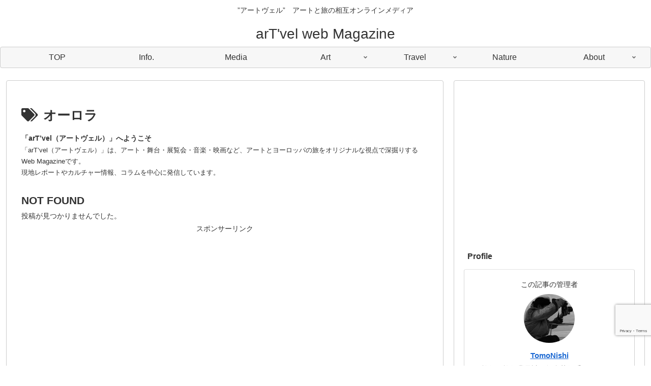

--- FILE ---
content_type: text/html; charset=utf-8
request_url: https://www.google.com/recaptcha/api2/anchor?ar=1&k=6Lf2CYArAAAAAGPq7OW0Bw63mfqHz3jHiEEyGMZy&co=aHR0cHM6Ly9hcnR2ZWwuaW5mbzo0NDM.&hl=en&v=PoyoqOPhxBO7pBk68S4YbpHZ&size=invisible&anchor-ms=20000&execute-ms=30000&cb=lc24kba90i0
body_size: 48720
content:
<!DOCTYPE HTML><html dir="ltr" lang="en"><head><meta http-equiv="Content-Type" content="text/html; charset=UTF-8">
<meta http-equiv="X-UA-Compatible" content="IE=edge">
<title>reCAPTCHA</title>
<style type="text/css">
/* cyrillic-ext */
@font-face {
  font-family: 'Roboto';
  font-style: normal;
  font-weight: 400;
  font-stretch: 100%;
  src: url(//fonts.gstatic.com/s/roboto/v48/KFO7CnqEu92Fr1ME7kSn66aGLdTylUAMa3GUBHMdazTgWw.woff2) format('woff2');
  unicode-range: U+0460-052F, U+1C80-1C8A, U+20B4, U+2DE0-2DFF, U+A640-A69F, U+FE2E-FE2F;
}
/* cyrillic */
@font-face {
  font-family: 'Roboto';
  font-style: normal;
  font-weight: 400;
  font-stretch: 100%;
  src: url(//fonts.gstatic.com/s/roboto/v48/KFO7CnqEu92Fr1ME7kSn66aGLdTylUAMa3iUBHMdazTgWw.woff2) format('woff2');
  unicode-range: U+0301, U+0400-045F, U+0490-0491, U+04B0-04B1, U+2116;
}
/* greek-ext */
@font-face {
  font-family: 'Roboto';
  font-style: normal;
  font-weight: 400;
  font-stretch: 100%;
  src: url(//fonts.gstatic.com/s/roboto/v48/KFO7CnqEu92Fr1ME7kSn66aGLdTylUAMa3CUBHMdazTgWw.woff2) format('woff2');
  unicode-range: U+1F00-1FFF;
}
/* greek */
@font-face {
  font-family: 'Roboto';
  font-style: normal;
  font-weight: 400;
  font-stretch: 100%;
  src: url(//fonts.gstatic.com/s/roboto/v48/KFO7CnqEu92Fr1ME7kSn66aGLdTylUAMa3-UBHMdazTgWw.woff2) format('woff2');
  unicode-range: U+0370-0377, U+037A-037F, U+0384-038A, U+038C, U+038E-03A1, U+03A3-03FF;
}
/* math */
@font-face {
  font-family: 'Roboto';
  font-style: normal;
  font-weight: 400;
  font-stretch: 100%;
  src: url(//fonts.gstatic.com/s/roboto/v48/KFO7CnqEu92Fr1ME7kSn66aGLdTylUAMawCUBHMdazTgWw.woff2) format('woff2');
  unicode-range: U+0302-0303, U+0305, U+0307-0308, U+0310, U+0312, U+0315, U+031A, U+0326-0327, U+032C, U+032F-0330, U+0332-0333, U+0338, U+033A, U+0346, U+034D, U+0391-03A1, U+03A3-03A9, U+03B1-03C9, U+03D1, U+03D5-03D6, U+03F0-03F1, U+03F4-03F5, U+2016-2017, U+2034-2038, U+203C, U+2040, U+2043, U+2047, U+2050, U+2057, U+205F, U+2070-2071, U+2074-208E, U+2090-209C, U+20D0-20DC, U+20E1, U+20E5-20EF, U+2100-2112, U+2114-2115, U+2117-2121, U+2123-214F, U+2190, U+2192, U+2194-21AE, U+21B0-21E5, U+21F1-21F2, U+21F4-2211, U+2213-2214, U+2216-22FF, U+2308-230B, U+2310, U+2319, U+231C-2321, U+2336-237A, U+237C, U+2395, U+239B-23B7, U+23D0, U+23DC-23E1, U+2474-2475, U+25AF, U+25B3, U+25B7, U+25BD, U+25C1, U+25CA, U+25CC, U+25FB, U+266D-266F, U+27C0-27FF, U+2900-2AFF, U+2B0E-2B11, U+2B30-2B4C, U+2BFE, U+3030, U+FF5B, U+FF5D, U+1D400-1D7FF, U+1EE00-1EEFF;
}
/* symbols */
@font-face {
  font-family: 'Roboto';
  font-style: normal;
  font-weight: 400;
  font-stretch: 100%;
  src: url(//fonts.gstatic.com/s/roboto/v48/KFO7CnqEu92Fr1ME7kSn66aGLdTylUAMaxKUBHMdazTgWw.woff2) format('woff2');
  unicode-range: U+0001-000C, U+000E-001F, U+007F-009F, U+20DD-20E0, U+20E2-20E4, U+2150-218F, U+2190, U+2192, U+2194-2199, U+21AF, U+21E6-21F0, U+21F3, U+2218-2219, U+2299, U+22C4-22C6, U+2300-243F, U+2440-244A, U+2460-24FF, U+25A0-27BF, U+2800-28FF, U+2921-2922, U+2981, U+29BF, U+29EB, U+2B00-2BFF, U+4DC0-4DFF, U+FFF9-FFFB, U+10140-1018E, U+10190-1019C, U+101A0, U+101D0-101FD, U+102E0-102FB, U+10E60-10E7E, U+1D2C0-1D2D3, U+1D2E0-1D37F, U+1F000-1F0FF, U+1F100-1F1AD, U+1F1E6-1F1FF, U+1F30D-1F30F, U+1F315, U+1F31C, U+1F31E, U+1F320-1F32C, U+1F336, U+1F378, U+1F37D, U+1F382, U+1F393-1F39F, U+1F3A7-1F3A8, U+1F3AC-1F3AF, U+1F3C2, U+1F3C4-1F3C6, U+1F3CA-1F3CE, U+1F3D4-1F3E0, U+1F3ED, U+1F3F1-1F3F3, U+1F3F5-1F3F7, U+1F408, U+1F415, U+1F41F, U+1F426, U+1F43F, U+1F441-1F442, U+1F444, U+1F446-1F449, U+1F44C-1F44E, U+1F453, U+1F46A, U+1F47D, U+1F4A3, U+1F4B0, U+1F4B3, U+1F4B9, U+1F4BB, U+1F4BF, U+1F4C8-1F4CB, U+1F4D6, U+1F4DA, U+1F4DF, U+1F4E3-1F4E6, U+1F4EA-1F4ED, U+1F4F7, U+1F4F9-1F4FB, U+1F4FD-1F4FE, U+1F503, U+1F507-1F50B, U+1F50D, U+1F512-1F513, U+1F53E-1F54A, U+1F54F-1F5FA, U+1F610, U+1F650-1F67F, U+1F687, U+1F68D, U+1F691, U+1F694, U+1F698, U+1F6AD, U+1F6B2, U+1F6B9-1F6BA, U+1F6BC, U+1F6C6-1F6CF, U+1F6D3-1F6D7, U+1F6E0-1F6EA, U+1F6F0-1F6F3, U+1F6F7-1F6FC, U+1F700-1F7FF, U+1F800-1F80B, U+1F810-1F847, U+1F850-1F859, U+1F860-1F887, U+1F890-1F8AD, U+1F8B0-1F8BB, U+1F8C0-1F8C1, U+1F900-1F90B, U+1F93B, U+1F946, U+1F984, U+1F996, U+1F9E9, U+1FA00-1FA6F, U+1FA70-1FA7C, U+1FA80-1FA89, U+1FA8F-1FAC6, U+1FACE-1FADC, U+1FADF-1FAE9, U+1FAF0-1FAF8, U+1FB00-1FBFF;
}
/* vietnamese */
@font-face {
  font-family: 'Roboto';
  font-style: normal;
  font-weight: 400;
  font-stretch: 100%;
  src: url(//fonts.gstatic.com/s/roboto/v48/KFO7CnqEu92Fr1ME7kSn66aGLdTylUAMa3OUBHMdazTgWw.woff2) format('woff2');
  unicode-range: U+0102-0103, U+0110-0111, U+0128-0129, U+0168-0169, U+01A0-01A1, U+01AF-01B0, U+0300-0301, U+0303-0304, U+0308-0309, U+0323, U+0329, U+1EA0-1EF9, U+20AB;
}
/* latin-ext */
@font-face {
  font-family: 'Roboto';
  font-style: normal;
  font-weight: 400;
  font-stretch: 100%;
  src: url(//fonts.gstatic.com/s/roboto/v48/KFO7CnqEu92Fr1ME7kSn66aGLdTylUAMa3KUBHMdazTgWw.woff2) format('woff2');
  unicode-range: U+0100-02BA, U+02BD-02C5, U+02C7-02CC, U+02CE-02D7, U+02DD-02FF, U+0304, U+0308, U+0329, U+1D00-1DBF, U+1E00-1E9F, U+1EF2-1EFF, U+2020, U+20A0-20AB, U+20AD-20C0, U+2113, U+2C60-2C7F, U+A720-A7FF;
}
/* latin */
@font-face {
  font-family: 'Roboto';
  font-style: normal;
  font-weight: 400;
  font-stretch: 100%;
  src: url(//fonts.gstatic.com/s/roboto/v48/KFO7CnqEu92Fr1ME7kSn66aGLdTylUAMa3yUBHMdazQ.woff2) format('woff2');
  unicode-range: U+0000-00FF, U+0131, U+0152-0153, U+02BB-02BC, U+02C6, U+02DA, U+02DC, U+0304, U+0308, U+0329, U+2000-206F, U+20AC, U+2122, U+2191, U+2193, U+2212, U+2215, U+FEFF, U+FFFD;
}
/* cyrillic-ext */
@font-face {
  font-family: 'Roboto';
  font-style: normal;
  font-weight: 500;
  font-stretch: 100%;
  src: url(//fonts.gstatic.com/s/roboto/v48/KFO7CnqEu92Fr1ME7kSn66aGLdTylUAMa3GUBHMdazTgWw.woff2) format('woff2');
  unicode-range: U+0460-052F, U+1C80-1C8A, U+20B4, U+2DE0-2DFF, U+A640-A69F, U+FE2E-FE2F;
}
/* cyrillic */
@font-face {
  font-family: 'Roboto';
  font-style: normal;
  font-weight: 500;
  font-stretch: 100%;
  src: url(//fonts.gstatic.com/s/roboto/v48/KFO7CnqEu92Fr1ME7kSn66aGLdTylUAMa3iUBHMdazTgWw.woff2) format('woff2');
  unicode-range: U+0301, U+0400-045F, U+0490-0491, U+04B0-04B1, U+2116;
}
/* greek-ext */
@font-face {
  font-family: 'Roboto';
  font-style: normal;
  font-weight: 500;
  font-stretch: 100%;
  src: url(//fonts.gstatic.com/s/roboto/v48/KFO7CnqEu92Fr1ME7kSn66aGLdTylUAMa3CUBHMdazTgWw.woff2) format('woff2');
  unicode-range: U+1F00-1FFF;
}
/* greek */
@font-face {
  font-family: 'Roboto';
  font-style: normal;
  font-weight: 500;
  font-stretch: 100%;
  src: url(//fonts.gstatic.com/s/roboto/v48/KFO7CnqEu92Fr1ME7kSn66aGLdTylUAMa3-UBHMdazTgWw.woff2) format('woff2');
  unicode-range: U+0370-0377, U+037A-037F, U+0384-038A, U+038C, U+038E-03A1, U+03A3-03FF;
}
/* math */
@font-face {
  font-family: 'Roboto';
  font-style: normal;
  font-weight: 500;
  font-stretch: 100%;
  src: url(//fonts.gstatic.com/s/roboto/v48/KFO7CnqEu92Fr1ME7kSn66aGLdTylUAMawCUBHMdazTgWw.woff2) format('woff2');
  unicode-range: U+0302-0303, U+0305, U+0307-0308, U+0310, U+0312, U+0315, U+031A, U+0326-0327, U+032C, U+032F-0330, U+0332-0333, U+0338, U+033A, U+0346, U+034D, U+0391-03A1, U+03A3-03A9, U+03B1-03C9, U+03D1, U+03D5-03D6, U+03F0-03F1, U+03F4-03F5, U+2016-2017, U+2034-2038, U+203C, U+2040, U+2043, U+2047, U+2050, U+2057, U+205F, U+2070-2071, U+2074-208E, U+2090-209C, U+20D0-20DC, U+20E1, U+20E5-20EF, U+2100-2112, U+2114-2115, U+2117-2121, U+2123-214F, U+2190, U+2192, U+2194-21AE, U+21B0-21E5, U+21F1-21F2, U+21F4-2211, U+2213-2214, U+2216-22FF, U+2308-230B, U+2310, U+2319, U+231C-2321, U+2336-237A, U+237C, U+2395, U+239B-23B7, U+23D0, U+23DC-23E1, U+2474-2475, U+25AF, U+25B3, U+25B7, U+25BD, U+25C1, U+25CA, U+25CC, U+25FB, U+266D-266F, U+27C0-27FF, U+2900-2AFF, U+2B0E-2B11, U+2B30-2B4C, U+2BFE, U+3030, U+FF5B, U+FF5D, U+1D400-1D7FF, U+1EE00-1EEFF;
}
/* symbols */
@font-face {
  font-family: 'Roboto';
  font-style: normal;
  font-weight: 500;
  font-stretch: 100%;
  src: url(//fonts.gstatic.com/s/roboto/v48/KFO7CnqEu92Fr1ME7kSn66aGLdTylUAMaxKUBHMdazTgWw.woff2) format('woff2');
  unicode-range: U+0001-000C, U+000E-001F, U+007F-009F, U+20DD-20E0, U+20E2-20E4, U+2150-218F, U+2190, U+2192, U+2194-2199, U+21AF, U+21E6-21F0, U+21F3, U+2218-2219, U+2299, U+22C4-22C6, U+2300-243F, U+2440-244A, U+2460-24FF, U+25A0-27BF, U+2800-28FF, U+2921-2922, U+2981, U+29BF, U+29EB, U+2B00-2BFF, U+4DC0-4DFF, U+FFF9-FFFB, U+10140-1018E, U+10190-1019C, U+101A0, U+101D0-101FD, U+102E0-102FB, U+10E60-10E7E, U+1D2C0-1D2D3, U+1D2E0-1D37F, U+1F000-1F0FF, U+1F100-1F1AD, U+1F1E6-1F1FF, U+1F30D-1F30F, U+1F315, U+1F31C, U+1F31E, U+1F320-1F32C, U+1F336, U+1F378, U+1F37D, U+1F382, U+1F393-1F39F, U+1F3A7-1F3A8, U+1F3AC-1F3AF, U+1F3C2, U+1F3C4-1F3C6, U+1F3CA-1F3CE, U+1F3D4-1F3E0, U+1F3ED, U+1F3F1-1F3F3, U+1F3F5-1F3F7, U+1F408, U+1F415, U+1F41F, U+1F426, U+1F43F, U+1F441-1F442, U+1F444, U+1F446-1F449, U+1F44C-1F44E, U+1F453, U+1F46A, U+1F47D, U+1F4A3, U+1F4B0, U+1F4B3, U+1F4B9, U+1F4BB, U+1F4BF, U+1F4C8-1F4CB, U+1F4D6, U+1F4DA, U+1F4DF, U+1F4E3-1F4E6, U+1F4EA-1F4ED, U+1F4F7, U+1F4F9-1F4FB, U+1F4FD-1F4FE, U+1F503, U+1F507-1F50B, U+1F50D, U+1F512-1F513, U+1F53E-1F54A, U+1F54F-1F5FA, U+1F610, U+1F650-1F67F, U+1F687, U+1F68D, U+1F691, U+1F694, U+1F698, U+1F6AD, U+1F6B2, U+1F6B9-1F6BA, U+1F6BC, U+1F6C6-1F6CF, U+1F6D3-1F6D7, U+1F6E0-1F6EA, U+1F6F0-1F6F3, U+1F6F7-1F6FC, U+1F700-1F7FF, U+1F800-1F80B, U+1F810-1F847, U+1F850-1F859, U+1F860-1F887, U+1F890-1F8AD, U+1F8B0-1F8BB, U+1F8C0-1F8C1, U+1F900-1F90B, U+1F93B, U+1F946, U+1F984, U+1F996, U+1F9E9, U+1FA00-1FA6F, U+1FA70-1FA7C, U+1FA80-1FA89, U+1FA8F-1FAC6, U+1FACE-1FADC, U+1FADF-1FAE9, U+1FAF0-1FAF8, U+1FB00-1FBFF;
}
/* vietnamese */
@font-face {
  font-family: 'Roboto';
  font-style: normal;
  font-weight: 500;
  font-stretch: 100%;
  src: url(//fonts.gstatic.com/s/roboto/v48/KFO7CnqEu92Fr1ME7kSn66aGLdTylUAMa3OUBHMdazTgWw.woff2) format('woff2');
  unicode-range: U+0102-0103, U+0110-0111, U+0128-0129, U+0168-0169, U+01A0-01A1, U+01AF-01B0, U+0300-0301, U+0303-0304, U+0308-0309, U+0323, U+0329, U+1EA0-1EF9, U+20AB;
}
/* latin-ext */
@font-face {
  font-family: 'Roboto';
  font-style: normal;
  font-weight: 500;
  font-stretch: 100%;
  src: url(//fonts.gstatic.com/s/roboto/v48/KFO7CnqEu92Fr1ME7kSn66aGLdTylUAMa3KUBHMdazTgWw.woff2) format('woff2');
  unicode-range: U+0100-02BA, U+02BD-02C5, U+02C7-02CC, U+02CE-02D7, U+02DD-02FF, U+0304, U+0308, U+0329, U+1D00-1DBF, U+1E00-1E9F, U+1EF2-1EFF, U+2020, U+20A0-20AB, U+20AD-20C0, U+2113, U+2C60-2C7F, U+A720-A7FF;
}
/* latin */
@font-face {
  font-family: 'Roboto';
  font-style: normal;
  font-weight: 500;
  font-stretch: 100%;
  src: url(//fonts.gstatic.com/s/roboto/v48/KFO7CnqEu92Fr1ME7kSn66aGLdTylUAMa3yUBHMdazQ.woff2) format('woff2');
  unicode-range: U+0000-00FF, U+0131, U+0152-0153, U+02BB-02BC, U+02C6, U+02DA, U+02DC, U+0304, U+0308, U+0329, U+2000-206F, U+20AC, U+2122, U+2191, U+2193, U+2212, U+2215, U+FEFF, U+FFFD;
}
/* cyrillic-ext */
@font-face {
  font-family: 'Roboto';
  font-style: normal;
  font-weight: 900;
  font-stretch: 100%;
  src: url(//fonts.gstatic.com/s/roboto/v48/KFO7CnqEu92Fr1ME7kSn66aGLdTylUAMa3GUBHMdazTgWw.woff2) format('woff2');
  unicode-range: U+0460-052F, U+1C80-1C8A, U+20B4, U+2DE0-2DFF, U+A640-A69F, U+FE2E-FE2F;
}
/* cyrillic */
@font-face {
  font-family: 'Roboto';
  font-style: normal;
  font-weight: 900;
  font-stretch: 100%;
  src: url(//fonts.gstatic.com/s/roboto/v48/KFO7CnqEu92Fr1ME7kSn66aGLdTylUAMa3iUBHMdazTgWw.woff2) format('woff2');
  unicode-range: U+0301, U+0400-045F, U+0490-0491, U+04B0-04B1, U+2116;
}
/* greek-ext */
@font-face {
  font-family: 'Roboto';
  font-style: normal;
  font-weight: 900;
  font-stretch: 100%;
  src: url(//fonts.gstatic.com/s/roboto/v48/KFO7CnqEu92Fr1ME7kSn66aGLdTylUAMa3CUBHMdazTgWw.woff2) format('woff2');
  unicode-range: U+1F00-1FFF;
}
/* greek */
@font-face {
  font-family: 'Roboto';
  font-style: normal;
  font-weight: 900;
  font-stretch: 100%;
  src: url(//fonts.gstatic.com/s/roboto/v48/KFO7CnqEu92Fr1ME7kSn66aGLdTylUAMa3-UBHMdazTgWw.woff2) format('woff2');
  unicode-range: U+0370-0377, U+037A-037F, U+0384-038A, U+038C, U+038E-03A1, U+03A3-03FF;
}
/* math */
@font-face {
  font-family: 'Roboto';
  font-style: normal;
  font-weight: 900;
  font-stretch: 100%;
  src: url(//fonts.gstatic.com/s/roboto/v48/KFO7CnqEu92Fr1ME7kSn66aGLdTylUAMawCUBHMdazTgWw.woff2) format('woff2');
  unicode-range: U+0302-0303, U+0305, U+0307-0308, U+0310, U+0312, U+0315, U+031A, U+0326-0327, U+032C, U+032F-0330, U+0332-0333, U+0338, U+033A, U+0346, U+034D, U+0391-03A1, U+03A3-03A9, U+03B1-03C9, U+03D1, U+03D5-03D6, U+03F0-03F1, U+03F4-03F5, U+2016-2017, U+2034-2038, U+203C, U+2040, U+2043, U+2047, U+2050, U+2057, U+205F, U+2070-2071, U+2074-208E, U+2090-209C, U+20D0-20DC, U+20E1, U+20E5-20EF, U+2100-2112, U+2114-2115, U+2117-2121, U+2123-214F, U+2190, U+2192, U+2194-21AE, U+21B0-21E5, U+21F1-21F2, U+21F4-2211, U+2213-2214, U+2216-22FF, U+2308-230B, U+2310, U+2319, U+231C-2321, U+2336-237A, U+237C, U+2395, U+239B-23B7, U+23D0, U+23DC-23E1, U+2474-2475, U+25AF, U+25B3, U+25B7, U+25BD, U+25C1, U+25CA, U+25CC, U+25FB, U+266D-266F, U+27C0-27FF, U+2900-2AFF, U+2B0E-2B11, U+2B30-2B4C, U+2BFE, U+3030, U+FF5B, U+FF5D, U+1D400-1D7FF, U+1EE00-1EEFF;
}
/* symbols */
@font-face {
  font-family: 'Roboto';
  font-style: normal;
  font-weight: 900;
  font-stretch: 100%;
  src: url(//fonts.gstatic.com/s/roboto/v48/KFO7CnqEu92Fr1ME7kSn66aGLdTylUAMaxKUBHMdazTgWw.woff2) format('woff2');
  unicode-range: U+0001-000C, U+000E-001F, U+007F-009F, U+20DD-20E0, U+20E2-20E4, U+2150-218F, U+2190, U+2192, U+2194-2199, U+21AF, U+21E6-21F0, U+21F3, U+2218-2219, U+2299, U+22C4-22C6, U+2300-243F, U+2440-244A, U+2460-24FF, U+25A0-27BF, U+2800-28FF, U+2921-2922, U+2981, U+29BF, U+29EB, U+2B00-2BFF, U+4DC0-4DFF, U+FFF9-FFFB, U+10140-1018E, U+10190-1019C, U+101A0, U+101D0-101FD, U+102E0-102FB, U+10E60-10E7E, U+1D2C0-1D2D3, U+1D2E0-1D37F, U+1F000-1F0FF, U+1F100-1F1AD, U+1F1E6-1F1FF, U+1F30D-1F30F, U+1F315, U+1F31C, U+1F31E, U+1F320-1F32C, U+1F336, U+1F378, U+1F37D, U+1F382, U+1F393-1F39F, U+1F3A7-1F3A8, U+1F3AC-1F3AF, U+1F3C2, U+1F3C4-1F3C6, U+1F3CA-1F3CE, U+1F3D4-1F3E0, U+1F3ED, U+1F3F1-1F3F3, U+1F3F5-1F3F7, U+1F408, U+1F415, U+1F41F, U+1F426, U+1F43F, U+1F441-1F442, U+1F444, U+1F446-1F449, U+1F44C-1F44E, U+1F453, U+1F46A, U+1F47D, U+1F4A3, U+1F4B0, U+1F4B3, U+1F4B9, U+1F4BB, U+1F4BF, U+1F4C8-1F4CB, U+1F4D6, U+1F4DA, U+1F4DF, U+1F4E3-1F4E6, U+1F4EA-1F4ED, U+1F4F7, U+1F4F9-1F4FB, U+1F4FD-1F4FE, U+1F503, U+1F507-1F50B, U+1F50D, U+1F512-1F513, U+1F53E-1F54A, U+1F54F-1F5FA, U+1F610, U+1F650-1F67F, U+1F687, U+1F68D, U+1F691, U+1F694, U+1F698, U+1F6AD, U+1F6B2, U+1F6B9-1F6BA, U+1F6BC, U+1F6C6-1F6CF, U+1F6D3-1F6D7, U+1F6E0-1F6EA, U+1F6F0-1F6F3, U+1F6F7-1F6FC, U+1F700-1F7FF, U+1F800-1F80B, U+1F810-1F847, U+1F850-1F859, U+1F860-1F887, U+1F890-1F8AD, U+1F8B0-1F8BB, U+1F8C0-1F8C1, U+1F900-1F90B, U+1F93B, U+1F946, U+1F984, U+1F996, U+1F9E9, U+1FA00-1FA6F, U+1FA70-1FA7C, U+1FA80-1FA89, U+1FA8F-1FAC6, U+1FACE-1FADC, U+1FADF-1FAE9, U+1FAF0-1FAF8, U+1FB00-1FBFF;
}
/* vietnamese */
@font-face {
  font-family: 'Roboto';
  font-style: normal;
  font-weight: 900;
  font-stretch: 100%;
  src: url(//fonts.gstatic.com/s/roboto/v48/KFO7CnqEu92Fr1ME7kSn66aGLdTylUAMa3OUBHMdazTgWw.woff2) format('woff2');
  unicode-range: U+0102-0103, U+0110-0111, U+0128-0129, U+0168-0169, U+01A0-01A1, U+01AF-01B0, U+0300-0301, U+0303-0304, U+0308-0309, U+0323, U+0329, U+1EA0-1EF9, U+20AB;
}
/* latin-ext */
@font-face {
  font-family: 'Roboto';
  font-style: normal;
  font-weight: 900;
  font-stretch: 100%;
  src: url(//fonts.gstatic.com/s/roboto/v48/KFO7CnqEu92Fr1ME7kSn66aGLdTylUAMa3KUBHMdazTgWw.woff2) format('woff2');
  unicode-range: U+0100-02BA, U+02BD-02C5, U+02C7-02CC, U+02CE-02D7, U+02DD-02FF, U+0304, U+0308, U+0329, U+1D00-1DBF, U+1E00-1E9F, U+1EF2-1EFF, U+2020, U+20A0-20AB, U+20AD-20C0, U+2113, U+2C60-2C7F, U+A720-A7FF;
}
/* latin */
@font-face {
  font-family: 'Roboto';
  font-style: normal;
  font-weight: 900;
  font-stretch: 100%;
  src: url(//fonts.gstatic.com/s/roboto/v48/KFO7CnqEu92Fr1ME7kSn66aGLdTylUAMa3yUBHMdazQ.woff2) format('woff2');
  unicode-range: U+0000-00FF, U+0131, U+0152-0153, U+02BB-02BC, U+02C6, U+02DA, U+02DC, U+0304, U+0308, U+0329, U+2000-206F, U+20AC, U+2122, U+2191, U+2193, U+2212, U+2215, U+FEFF, U+FFFD;
}

</style>
<link rel="stylesheet" type="text/css" href="https://www.gstatic.com/recaptcha/releases/PoyoqOPhxBO7pBk68S4YbpHZ/styles__ltr.css">
<script nonce="21k7LRsbHYBXAKAAceaFCw" type="text/javascript">window['__recaptcha_api'] = 'https://www.google.com/recaptcha/api2/';</script>
<script type="text/javascript" src="https://www.gstatic.com/recaptcha/releases/PoyoqOPhxBO7pBk68S4YbpHZ/recaptcha__en.js" nonce="21k7LRsbHYBXAKAAceaFCw">
      
    </script></head>
<body><div id="rc-anchor-alert" class="rc-anchor-alert"></div>
<input type="hidden" id="recaptcha-token" value="[base64]">
<script type="text/javascript" nonce="21k7LRsbHYBXAKAAceaFCw">
      recaptcha.anchor.Main.init("[\x22ainput\x22,[\x22bgdata\x22,\x22\x22,\[base64]/[base64]/[base64]/KE4oMTI0LHYsdi5HKSxMWihsLHYpKTpOKDEyNCx2LGwpLFYpLHYpLFQpKSxGKDE3MSx2KX0scjc9ZnVuY3Rpb24obCl7cmV0dXJuIGx9LEM9ZnVuY3Rpb24obCxWLHYpe04odixsLFYpLFZbYWtdPTI3OTZ9LG49ZnVuY3Rpb24obCxWKXtWLlg9KChWLlg/[base64]/[base64]/[base64]/[base64]/[base64]/[base64]/[base64]/[base64]/[base64]/[base64]/[base64]\\u003d\x22,\[base64]\\u003d\x22,\x22wqlMwr1mwoFkw4R5P8KBJRvCqsOqw7zCucKEYnhHwrJTWDtiw7HDvnPCumgrTsOzIEPDqn7DncKKwp7DhzITw4DChcKjw68kWMK/wr/Dji/Dkk7DjD0uwrTDvWXDp28ED8OlDsK7wq/Duz3DjhzDg8Kfwq8AwoVPCsOJw6YGw7scdMKKwqg+HsOmWmZjA8O2J8O1SQ5nw6EJwrbCr8OGwqRrworCnivDpTpMcRzCsi/DgMK2w4x8wpvDnATCuC0ywrrCgcKdw6DCuDYNwoLDnHjCjcKzT8KCw6nDjcK4wovDmEIHwrhHwp3CoMOiBcKIwrjClSA8Lh5tRsK/wrNSTiEuwphVWcKVw7HCsMOIIxXDncO/csKKU8KRM1UgwqvCg8KueknCi8KTImfCpsKib8KlwqA8aDTChMK5wobDmMOeRsK/w5IYw453ICMON1Zhw7jCq8O1Q0JNFMOOw47ClsOMwrB7wonDsV5zMcK9w6Z/ITrCosKtw7XDoU/DpgnDoMK8w6dfYg1pw4USw4fDjcK2w6dhwozDgSwBwozCjsOyJEd5wqxpw7cNw4Mowr8hJsO/w41qfW4nFXHCsVYUPWM4wp7CqmtmBkvDgQjDq8KUAsO2QWvChXp/[base64]/Cv3o7w7jDrcKnw6zCpMK0VMOUF8Oww7NBwopZa2TCthILPFQRwpbDswQ3w7zDmcKLw6IuVxFhwo7CucKfdm/[base64]/CmirDlsKaw5nCjCUeQcKASGMkWsOmVcOrwqPDksOTw7EEw77CusOWVlPDkkZ/wpzDh1JpYcK2wr5IwrrCuQTCk0RVVBMnw7bDuMOAw4dmwp0Ow4nDjMKWIDbDosKDwpAlwp0OBsOBYy7CtsOnwrfCjMOvwr7Dr2ozwqLDqTMFwpModh3Cp8OCBQpicwgAF8O+V8OyOmJWKMKww7/DkkBcwrMKOk/Do0RSw5DCnyLCisKkEAZTw73CslFpwpHCuC9UZVbDqC3DnDzCsMO/w7/[base64]/CpMOnwowUbAtBP8KFFXZLw4Z7bMOMwr7Dv8KBDsKzw4bDpsKdwp3CtClDwqdDwqMHw6LCisOfc0jCn0LDv8O1UQskwrJfwpdQHcKWYDMgwrPCn8OAw5s+DiN7WMKmdcKNUMK/SAJuw4RIw7NzeMKoUsK7J8OzWcOgw6VDw6rCmsKLwqzCgF4GEMOpwo0mw4XCh8Khwr8UwqFWNnZnT8OBwq0Qw7APCCLDqWXDqsOjKyjDrcO1wrPCrxDCmzFJdjAQG2/Ch2/Cn8Ksey1gwqzDtMK4KhIjHsKeEVATwqtqw5dwC8OQw5bCmDA0wqUjCXfDoSXClcO/w7YNNcOvE8OYwoExZw7CusKhwq/DiMKdw4rDoMK/WRLClcKaB8KBw5YBdHsaJhbCqsK0w6zCjMKrwpfDjhNXKn0TZw/CgMORZcOoVcKAw5jDrsOawqdtVsODZ8K6w5LDmcOvw5HCjnk2e8OVSR4GNcOqw70lZMKCc8Kew57CtMKdeDx3BmfDoMOpcMKTFUwAeHbDnMKvKm9KG3oXwpsxw4o7GsOcwq5Dw77Dowlkc2/CsMKnwoYDwoEKeQEGw5HCscKIScK6CQjCpMOEwovCn8O3wrjCm8KrwoXCpX3DmcK7w4t+wpLCgcOlVCLCggIOR8K+wrjCrsOlwogmwp16QMOowqdiH8OBH8O8wpbDoDdSwqLDrsO0b8K0wotDBls5wrRjw5vCvMOdwp3Cly7CssOCShLDqsO8wq/[base64]/CmsKNZMKNwofCkjvCp0TCrMOcUSVxwq0UXiTCs2PDkhDCvcKwVCtxwoXDoU3CvcOSwqPDlcKODXQkXcO8wr7CrgnDhMKNKkdYw4cCwoXCh1rDsB09DcOnw7jCsMOuMF7Cg8KqQzLDjsO0TiXChcKZRkrClD86KsKTGsOEwp/ClMK7wqHCqUvDt8OXwptNecObwo9qwpXCv1fCkXbDr8K/FTDCvizCl8OdF2TDlsOSw4/Cp0taKMOWfi/DhsORT8OxXcOvw5kOwowtwpTCq8Kzw5nCucKYwph/wo/[base64]/CtT9cFMO2wofDlBfDliDDnjjClcO3wrkMAy3CpFnDs8KlQcOEw6Zpw4oLw7nCocO1wodtRyDDnDpsSws8wqfDmsOoCMO2wpjChz1NwrcrLSbDsMOWWMO5dcKGaMKMw6PCulxNw4LChMKxwrRRwqLCm0XDssK2S8Klw4Nbwq3DiBnCix59fzzCpMKow7NId2HCtj/DisK+fEjDmztSETLDtwbDucOlw5odRhZtNsObw7/CuldkwqTCrMOXw5RBw6Amw60Iw6s6MMOcw6jCnMOBw6p0D048CsONW2fCjsKzNcK9w6QSw7cMw6cMXHckw7zCjcKQw7zCq3Yew4ZgwrtBw6d/wovCnR3CqgLDksOVERvCvsKTZn/CssO1Om/DlsKRSyBxJldKwonDlyswwrIGw5Juw5kjw798bzHCgkEJE8Ozw5rCoMOUPsKaUhbDj34Kw6E8wrbCl8O1KWdlw5bChMKUAXHDksKJw5PDpXfDqcOVw4IQDcOLw6N/URrDs8KZwpfDnATCrw/DvsKVXX/CgMKDAFLDmMOgw65gwoPDnRhAwoDDqkXDkB3ChMOIwqPCkzF/w7XDmcODwrDDtnnDocKbw7/Dr8KNf8KJPQ43J8O5XVR1N1g9w65Gw4bDuj/CrWPDv8OrHVnDoRjCisKZLcKdwrzDpcO/w7MMw4fConTDumEtbkUaw5nDrDvDkcO/w7XCnsKUaMOcw5I8GVdgwrUrAkV8EhZWHMOWE1fDosKbQkoEw58bwoTDk8ONXMKdcR7CqzpXw6EnfWzDoFw/BcOcwrHDtzTCtmdYB8KpUDgswo/Dsz1fw6pvfcOrwq7CksOkO8O+wpzCmVLDsX1fw6VYwonDi8OywpZjHcKDw4/ClcKHw4oTDsKAfMOCAV/ClRTCqMKLw55oVMOVM8KUw5YpLcKjw67CiVkow5jDli/CnwIZFgJWwpMlRsK7w7/[base64]/[base64]/CmAfChjbCjRLCvcO/[base64]/DncKww6HCtcKFZ8OHXsO4w5ZPUcK2w6UMHcOnworCncKkfsOBwqIeIsKXwo9KwrLCscKmPcOmBmHDtSMxRsKzw4U1woJ6w6xDw5UPwqLCjQBVWsK1JsOZwoMRwojDt8KIPMKORn3DuMOIw6/[base64]/[base64]/DqjwEwrsvw7LChMKGPBssVMOUESvCkHnCkAJUNjQcw4FiwofCijbDjy7DkwR8wojCsWjDvG1GwrUMwpzCkDDDkcK6w7YiL0kAbMKtw5/CuMOAw5HDicOCwobCu2E8VMOJw6d9w5TDksK6MxVRwqPDlBIGZsK2w5nClMOIPsOfwqkyMsOVC8KPai1zw5YZDsOcw5XDqhXChsOeRDYrTyUXw5/Ckg0Two7CoR4Sd8K/wqhyasOvw53DoHvDvsOzwoTDnFpFKAjDr8OhaEfDqzVBeBvCn8OawqfDn8K2wrTCqm3DgcKBJAbDocKIwq4/wrDDm0Fqw4UlEMKoeMKbwpjDscKndG19w6jDlS41azBSRMKBw5hnMcOYwqPCq3/DrTJCV8OgFgPCv8OdwpjDisKHwqfDu2dbZEIOTz9BNMKTw5p+SF7DvMKfM8KHThzCqynCsX7Cq8Odw7HCqAfDkMKcwpnCssK6TcOCLcOBa2rDskhgdsKgw4/DoMKUwrPDvsK7w75owrNZw6TDrsKgbsKYwrPCklfDoMKsZkjDkcOUwqUFHATCh8O5JMOxX8OEw47Ci8K8PRPCoQnDpcKYw5d0w41Kw5p6YU0uLAVrwoXCkx/[base64]/CiixnwpsKP8Kkwp55wppzYMK8Y2bCiXIffsKYwobDksOvw5XCkMOnw4E8V3XCrMOKwrPCuxt3esOUw4ZcUsKDw7JMTsO/w7bChw9+w6E3wo/Ciw9jf8OEwpnCtMO9acK1wqfDkcKoXsObwo/ChQF+RnMgezXCg8OXw5F9PsOUCB9yw4bCoWfDmzbDhlsLS8Klw5kRcMKEwpUvw4PDq8Owc0zCscKsPU/CpG7CjcOjKcOBw6rCpVURwpTCo8Kow4vCjMOtwrjDmX1iNcKjAFpVw5jCjsKVwp7CtsOGwprDvsKlwqENw70dUMKPw5XCuE01aS89w48YLMOFwo7Cn8OYw79bwrnCncO2Q8O2wrnClsOYd1jDhcK7wpkgw4wYw4JZXF4+wq8pE1YyYsKRYW/Dong9Gjopw6bDh8OPX8OOdsO4w4MOw69cw4zCqsOnwrjClcKxdAjDlE/CriNAfQzCo8K9wrQlFyhVw5LDmwdcwqnCi8KsLsOCwosWwo1xwqV9wpRZwqvDl2nCul/DoSjDpyLClzp3GcOlKMKObG/CqjrDnCgSL8KJwonCgMO9wqE3b8OPPcOjwoPDqsKcJkPDlcOXwpo4w44bw5rCusK2dkDChcO7EcOIw5PDh8KKwrgLw6EMXDjCg8K/[base64]/XcK+DQXDpCpfDHpbXsKCw6FECC3Dh2/[base64]/DqGgQwrAIScO7w6N1w5nDkcKcSsOUwqLDoCc6w4FJP8Kuw7F9bWYVwrHDr8KHWcKew4IGG3/DhMO0ZMOow57CmMK1wqhaV8OKwoXChsKOTcK3XQTCtcORwqrCvz3Dkg/CscKuwr7Ci8OOYsOBwrXCrcKKfF3ClDzDsTfDocOJwoNmwr3DjjcEw7B1wrp1CcKTw4/Dty/DvMOWO8KsFWEFAsKcRinCusOBThlHcMOCNcK9wpUbwonCsyQ/[base64]/DrsKIwqbDuMOjJcKIwrjDh8OGw5wgw6TDgMOuwpoEwoDDqMKyw6bDsDAaw6nCvjnCmcKIHGPDrRrDlSrDkw9KVMOuDlXCoU1mwoUwwpxYwpfDmDkKwoIPw7bDncKnw7xUwrPDksK5Cj8qKcK1V8OgFsKRwpDCjFrCpiPCmCAMwrzCp0zDgFQcQsKTwqDCgMKrw7/Dh8OWw4XCqcOlYMKqwoPDsHjDhxzDi8OQasKNOcKdJhVtw7/Di2rDpcOtFcOjMMKmMzEzfsO7bMOWUCPDuz9dRsKWw7XDusO8w6LCmEACw78Yw4chw5gDwpzCiDnDviwOw5DDtCjCgMO+TBkhw4Vsw6kYwrI8HsKgwqouFMKVwqnCjMKBQcKibwwEw6jCssK1MQNKLlrCisKVw6LCqwjDik3Cs8K/MhzDicODw5DCgkgDe8Oqw7U6QVESZMKhwrXDihDDi10SwogRTMKdS2lzwqvCocOXQXhjHg7DjsK8K1TCsy/[base64]/CvMKcERjCmk0TVsO6bAHClcOFY8OuZlLDp8K1ZcKAWsKPw6bDmVgYwpgpw4bDscKjwokuVl/[base64]/[base64]/wqE7dcK1wrHCr8KmNEXDssK7fhpmw6VrJmzCqMOrOsOXwqzDnsKYw4zDtAQjw5/CocKBwrsSwqLCgyTChcOawr7CgMKawqUyMDvDukhMd8OGcMKfccKqHMOUWsOpw7AfFxfDlsKmb8KccntxEcK/[base64]/CiwptwqPCpjDDs8OPQ15cw7xaUmJzw7zDkHzDvcOQesKiFi10J8Ovw6XDgA/CvcKOB8KNwq7DoQnDqGshL8KPH27Ch8KlwqYTwqzDh2DDiFQnw4R4dQnDt8KcA8Odw6/DhSVfewh4AcKUfMKxMDPCtMOHEcKhw7xdf8KhwrNSeMKtwqALRmfDhsOhwpHCj8OBw6A8dS1SwovDpHc0B17CpX4Gw4pmw6PDqXxgw7QmDAdUw7UcwrbDlcO6w7/[base64]/Hj5/w5/[base64]/[base64]/[base64]/CiMK7wovDmAk3R8OdU8OvwrppEyvDpsKbwpEBLsOPWcKtZBLDgsK2w618NhRKRjvChSPDp8O3MzHDp1RUw7TCjibDvTrDpcKTUWfDiGHCncOEZm0ywrAjw4M/OsOTbn9+w7jCpGHCj8OZam/[base64]/Cs0XDhxAswr4EPsO9wqPDssOcw4fCrcO8D2bDpggjw6TDlMOfAMK2w4Qpw4jCnFrDmxrCnm3DiHUYWMOwcFjCmhdXw7zDuFIEw6tsw6k4HH/DvsOTUcKudcKDDMOyR8KIdsOsXS9RLcKkfsOGdGhDw53CvwvCkVfChjDCi0nDvWxow6N2CsOSTloWwp/Duw12C0rDsgcywqbDpDHDjcK3w7jCiEYXw5DChlwGwrDCkMOgwp/DscKjNGvChsKJNzkNwpgqwrYYwpzDoGrCiQzDi1dxX8K6w7YNKcKOwqlzblnDgcO/PQV2IcK/w5PDvFzCiSoSKGJ1w5PDqcOJYcOcw7FVwoNCwrtbw7lmVcK5w67DqsOVchHDscOtwqnDisO6LnfDtMKNw6XCkB7Dk0HDgcO3HDkJbcK/w7Brw5vDhGbDmcO7LcKiZx/Dp1PDh8KoPcOJIUkWwrgSccOTwpsgCsOmNSIKwq3CqMOiwrp2wpM8VEDDoWopwqfChMK1wrPDvMKkwrNFQybCsMKbdEMTwo/Ck8K6HzFLKcOOwoHCqCzDocO9BkIqwr/Cm8KdG8O5EEbChsOuwrzDu8K3w4PCuD15w58lfDZfwp1pDEgwBVjDi8OrBUbCrlHCtkrDo8OEGmvClMK7FhzCgWzCpmNAf8O9wpXCiDPCpgscQlvDiGjCqMKbwpc0WRQEXMKSWMKvwpLCkMOxCzTCmgTDtcOkG8OkwrDDq8OETnrCjiPDpD95w7/Cm8OMNsKtZDRbIFDCr8KlEsOkB8KhXF/Cg8KfBsKzZQHCqifDpcO5Q8KnwoZXw5DCk8O9w4/CsRQ2MSrDqHkVw67CrcK8MMOkwqjDsRXDpsKbwpbDnsKPH2jCt8KYLGs1w7UdJnjDoMKVw6/DqcKILnd0w7Euw7rDgFxzwp0xbWHCqiNkw4nDnVDDnS/[base64]/w7B/wr3DpcKyVl7Cr2fDljHCjsKewpzDi35HUcKbMsOPDcK1wqNRw5jCqwnDu8ODw7sgGMO/WcKfMMKKesK7wrlFw7Fzw6JQFcOPw77DuMKfw4wNwo/[base64]/[base64]/CtiAVwozDocOkw67CrcKXKF7CvMKHwqE6w4XChsORw4PCqXzDo8Kbw6LDiATDtsKtw7HDki/CmcK/bk7CmcK6wqTCt2LDohHCqA5yw6MmC8Ouf8KwwrDCghHDkMOLw5FKHsKiwprCssOPb2Zsw5nDpHvClsO1woRzwodEYsKDNcO4CMOebzhFw5ReE8OcwoHDlmvCgDo0wprCs8O+L8Kvw7oQa8Osczgsw6BDwqc4esKZJsKzesOeAUwhwo/CvsK2ZBEzYlNfLT8BWELDrmwKH8OeXMOWw7nDsMKfehFsQMK/JCEgc8Ksw6XDqiFrwo9ZcTvCghRVXHPCmMOMw6HDp8O4ISzCnilaEz/DnybDt8KIJVjCoHUiwoXCpcKUw47CsSXDrBRzw4HCoMKkwqdgw5PDncOOUcOoEMOcw6HCrsODCxhhEWTCr8O/JMOLwqw2G8KyBF7DosOZKMKSNRrDoAvCncOAw5TChGzCgMKIJMOgw7fCiQoSLx/CpzQPwpHDicOabsOEb8OKBsKwwrjCpGPCgcOTw6TCqsK7OjBvw5PCv8KRwqPCiiBzdcOmw7/Dog9HwoTCusKjw6fDlMKwworDmsKcT8OewpPCszrDoj7DmEc9wpNMw5XCvH41w4TDu8KBw7TCtCV3P2hiX8OXFsK8U8ORFMKyfysQwpNEw5BgwoVvNAjDtxYQYMKEb8KXwo4pwpfDrcOzRGbCpxJ/woJGw4XCq1V4wpNDwpA4PEvDtGBjYmQKw5TCn8OjMcKqF33Dp8OBwr5Jw6/DgMKCBcO8wq5kw5o4IXA8wpJMCHDDuTbDqAvDki/[base64]/w6bClQlUN8KXw7fDrQIoH8OxJ3vDsMKVwq7DscKTEsKKc8OFw4fCvyLDhh1lMBPDosKRM8KOworDu2nDt8KXwq9ewrbCu1bCun7Cu8OtasO+w4UpYcOTw7/Dj8KTw6YbwrHDn0TCnyxMExcdFyAdWcKPVGXCjizDhsOmwqjDjcOHw6M3w6LCnj92woZ2wqHDgcOaSEs6FsKFWcOYBsO5w7vDjsOMw4fCmH/DlC8mAMO+JMK9VcKSNcOLw57DvVUowq/Cq0JEwpIqw48Lw4fDk8KSwrDDmBXChlbDn8KBFTTDkWXCsMOqNzpWw6xlwpvDl8KKw51EMirCp8OKMnt4H2ttKsO9wptUwqdsAht2w4twwqfCgMOFw5nDiMO3w6E5d8Ocw5Npw6/DvcO7wr1Qb8OObC/DvcOJwo9iCsKRw63ChcOHQ8ODw6Fsw7Bcw7ZzwpzDqcKqw4wfw6DCiFXDkUAkw47DpXXCtwpDZ0LCoWPDqcOJw5XDplPCuMOww5bCqWzCg8OFP8ODwozCi8OLaEp5woLDn8KWA3jDtCBuw6/CvVEfwr4VA0/[base64]/CmsOKw5fDpMOKNMKpwqBEJ8O6VcOYQ8OCPnwvwqHCncKCHcKxYhFwNsOrBzfDjsK8w6AtAGTDi1/ClWvDpcOfwo/Dnz/CkBTCt8OgwqMrw55lwpsGw6/[base64]/eMOWw75Pwr9TcMKowqXCkQrDtQ7CicKuw4bDtmRpby96woXDgjUQw7fCtTnChXHClGEvwoROYcOIw7AGwocew55iGMKBw6fCh8KKw5tAbx3Dl8OQfQU6LcK9S8OaGgnDhMOXCcKrVTcqYcOKGGfCncOWw7/[base64]/wq5cYFjDjyVMw7YXZHrCqkTDpcOLEiLDsE7Dnk7DrMOrCH8jO2s9wq5qwo4IwrB7SCx3w77CsMKZw4TDnDI3wokhwo/DtMO0w6k2w7/ChcOIcns6w4JfcTVcworCgXV5UcO3wqTCund2b07Cn3Nvw5jCkUhOw5zCnMOfVwdmXx3DrDzCjBMUYTZZw5gjwqUlEMKaw4HCj8KpY0YOwp9OahrCjsOkwocywqRdwrnChnXCqsOqEQXCsh1ZfcOZTC/DqCgbXsKTw75HGnlAesKgw7gIDsOaJMOuQXgBBEzCocKmZcOHdnvClcO0JyfCqzLCtRMUw47DgToVSMOnw57DhlQ7XSgMw5/[base64]/CvgtLwrHChRcKHhLDmcKDVjpnw6l7bcKJOFvCsQp0BsOnw7NOw4zDt8K3XhPDmsOvwrgqF8OLVw3DpDY0w4NDw7B4Vm04w6vDtsOFw74GEk1BGBLCs8KaDsOoH8ODw4g2PnwZwp06w5fCkV8qw6DDhsKQEcO7LcKjMcKecn7CnmFAXm7DgMKGwrRnDMO+w7/Di8K4YGvCkQvDiMOZP8KCwo0IwpfDtsOdwoTCg8OLe8OZw7LCpG4EYMOwwqzCnMOKHFzDi0QBOsKZPGgyw4PCiMOgW0bDglIDVMOfwo1+YjpPehrDj8KUw45HTMONEWDClQrDo8Kdw6Vhwr0uw57Dg2TDtGgVw6DCqcK/[base64]/w7Fyw5QeCcK0w6tpNh7DiRhcG8OZHcKTfUoXwqBLacO0esKfwrnCi8K+wrMmdBvCkMOpwr3CnjnDhynCs8OIFMKgw6bDqFvDkn/DhVzChFYcwpENbMOaw5rCr8Kpw7xjw57Co8OHY1Frw6YiLMOne0kEwp8uwrrCpQZwRAjCrDvDgMOMwrkbYsKvwocmw55fw47DgsObcS1/wp7DqWdUX8O3G8O5CMKuwpDCnVJZZsKWwoXDr8OVDHMhw5rCqMKNw4YaQ8OTwpLCkhkjMibDm07CssOPw6oiwpXDlMKhwrXCgB7CqXTDpgXDhsO3w7RSw4pwB8K3w7N/F34dbcOjBHlsNMKzwoNnw7XCrivDrG/Dnl3DnMKvw4LCvGXCrMK+worDqD3DjMORw57Cgnw9w4wlw7tIw4gVSCgLBsKqw5wswrjDusONwrDDs8KmYjXClMK+ZRArb8Otd8OYc8Klw5lDI8KlwpsMCRTDucKVwrfClm9cwrnDry7DmAnCnx0/HUFXwoTCt1HCpcKkU8O6wpQNPsK7GcOKwoHCvG98bkQ7GcKjw58uwpVEwpR3w6zDmjHCu8ONwr4gw7jDg140wpNHacOMfRrCucK/w6bCmhTDmMO+w7vCijtHw51+wogowqlGw60ELMO8AUnDpWPCt8OKP0zCn8KYwo/Cm8ObKSJTw77DoThCGRbDlGnDgX48wqFPwrLDjMO8LXNZwpIle8KGMjnDhlpmR8KRwoHDjQ3CqcKawp1aSFTCrnJQRn3CqVJjw7DDgjEpw5/Cl8KdHmPCucOPw7PCsx1oCEUXw4FKcUvChWk4wqTDr8KmwoTDpBPCs8OZQUXCuXfCkXlDFRg+w5wUY8OmMMOYw6vDhw/Dg0/CiEBwWlAFwp0KX8K3wrtHw5EnT3kbNMOMWUTCvcOVZ1cuwrPDsl3DpXXDozrCr0RZQD8aw6MRwrrDnXrChCDDvMKwwqEAw4/CuEAqDitJwoLDv1AICh1XECTCicOcw5IVwoEGw7sLLsKrFMKgw5wtwog5X13Dm8Ovw6xnw5LCni0fwrYPScKww6rDs8KFfcK7HFfDh8Klw5PDrQJKSGQdwps7P8K+NMK2fAXCucOjw6vDlMO9PcK9CGYnF2ccwpbCkwEZw4fDr3XCg1Rzwq/Cv8OPw7zCkBDCksK6W35VSMK3w5vCnwNxwpzCp8OSwqfDiMOFSBfCtDsZOykfUQjDpinCpFPDmAAdwrAQw7nDgsOeRkd6w5bDhcOPw5kVX0rCn8KmUcOuFcO0HsKiwoolBkU9w6Fgw7TDm03DvcOabsKGw6nDnMKqw73Dq1RVbExcw6N4AcOIw60SKT/DnTXDt8Osw7/[base64]/DosK7wpXCvyUYwqnDusObwp81wqsmOMOYw4pcGsKCWTxswqfCnsOGw7Fzw5I2w4HDi8OcHMO5FMOpMsKfLMKlwoMsaQbDplbDj8OHw6R7asOkYsOPOiDDv8OrwqkywoLCmxzDllXCt8K2w5B/w68OfMKywpvDrcOiD8OjRsKtwrPDj0QFw4xtcUJLwpIfwoUOwqkReD86wpzCmig6VMKhwqtlw67DvyvCsCJpWlvDr1TCk8OJwpAtwo7ClEnDoMKgwpfDi8O/GyJ+w7LDtMOnDsOjwprDqj/CtlvCrMK/w63CrcK7BmzDgXHCu2zCmcK7BMORIXd8RwYOwqPCulRYwr/DmMKPPsOnwp7Cr0JAw4cKeMKHw7EoBB52XhTClXLCl2lOGcK+wrVibcOqwpglWT7Dj24Lw5fDhMKlG8KCEcK1NsOqwoTCqcKfw6Bowrh0esOXVELDgx1iw5LCvmzDvAFVwp9YWMKuwqJyw53CoMO/wqxRHDouwqPDt8OIcSjCl8KRSsKHw7ccw70UFsOCCMO4IMKLw70oesOIMzvCl2U3SlIAw7fDpX1cwoXDs8KnS8KlVsO2wo3DlMO2KlXDu8OXHXQJwpvDr8ONK8K4fmrDoMK9AjXDvsK8w59lw6JLw7bDmsOJQGh/JcOlfUbCh2hgC8KEEB7CjsKxwqJ5YyDCgUbDqH/CqxLDkSsTw55iw6fChlbChQprRsOfVSAOw7/[base64]/cFEfEMODw5LCrcKzVsORwonDpAHDnRnCuDPCiDtIUcKHw5oIwoESw783wrV4wrvDuQbDr0RZEShjdRbDvMOjQcKdZHjCrcKXw7Uxfg8aVcKgwoUOUmI1w6JzHsKpwrxEDAHCsDTCq8OAw7RSU8KOMsOOwpfCscKJwqMfPcOaUsKrT8K/w6NefsOZHgsKCcKxdjjCksO9w6d7KMO/IgrDtsKjwr/[base64]/[base64]/Cm3UIN0R5Y0RIQEUWWsK4bsKqwqhVO8OCCMKcKcO2BsKlF8KYH8K/LMOWw68Vwr4GSMOow59QSgk7O119JMK+YDFPDlZqwqHCicOgw4xuw4xJw6YLwqQlHQh5elvDi8Kew64hYFnDksOlQ8KZw6HDmMOVHsK+XRDCiEnCrQUfwq/ChcOBJzPDl8O7eMKiw50ww6bCrAkuwptsbH06wqjDiGLClcO/TMOQw6nDjsKSwpLCshvCmsODDcOAw6cswrfDoMOUw7TCkcKKasKKcUxfb8KfCgbDqTrDv8KId8Oywq7DksKmFV4twqfDtsODwqlEw5/[base64]/CkcOuDsOcw61iN8OGBsKDSThWwo3CpsKuGsKbNMKuTsO3bcOye8OxNGEEf8Kjwp0Nw6vCocODw7sNDj/CtcO8w6nCgR10Sz4cwonCtWQEw6PDl2nDr8KwwoU9fhjCncKfejDDiMOKAknCoy7Cs2VBS8Kow5HDnMKjwq9pD8K7BsKawoNmwq/Cmz5jMsOqTcOcFQcLw43CtFFowrhoEcOFY8KtO1/[base64]/[base64]/w7TCmcKbwrjCicOZw7lvwq/CjRxAwovDmw/Cm8KpHDvCilTDssOraMOOCywVw6g8w5V3BWvCiyJIwrgPw4FVA3JMWsKnGsOFFcKSTMOlw5hDwovCisOCFSHCiycZw5UqGcKtwpPDkXg1fVfDkCHDgFxkw7zCoCwMQsKKI2fCikfCkhZseA/[base64]/[base64]/wpbCgQMXwrbDkMKaw7vCncOJAStoYsK0woTCl8OHGgPCq8O8w4/CuArCv8K2wpHCv8Kpwr5lEjLCmsK2B8O7aAXCpcKbwoHDkj83wrvDqFMnwqDCiAM2wqXCh8KYwqsyw5gCwq3DhcKhZcO8wpHDmhdkw50awqh/w7rDm8KIw781w6JUJsOgCiLDnXvCp8OkwqYjw4xHw70hw4cfdw1mA8KvAMObwpsaKHbDpTXDv8OpFX0pLsOgGVBaw58pwr/DscOLw5LCn8KIBsKVeMO2enDDmcKEAsKCw5DCjcOxK8O1wp/CmXjDtVPDrgLCujQMeMKqFcO0ITvDqcKFLkQWw4LCvjbCg2YNwqbDn8KRw4o5worCtsOgC8KiO8KZC8KGwrwpGXrClnd/UCvCksOedjo2BcKhwoUxw40RecOgw7xnw61RwrRjS8O9f8KMwqBpEQZmw40pwrHCvcOtbcOXNxrCksOow7l+w7XDl8KkBMOOw6/DgsK1wr0Bw4rCqMObFhXDglQBwpXDkcOZc2RrY8OlHF3Dk8Klwoh/w43DuMOMwosKwpzDgGh0w400wqczwp9MazLCsUfCqEbCoE/ChMO+SH/[base64]/w4lhw7HChcO0wrN5YmLCmj3CuCcOw4/DvTI5wo/[base64]/CncOtWcKqwrVUSzkKIsO8wq0Fw6DChsOmw4hENMK0PcORQG3CqMKqw5nDnwXCm8K5esOpXsOZEgNrJwMHwpxWwoJTwrLDv0PDsjkIU8OrajfDsSwKWMOiwr7DhEZqwqLCvxd/ThbCnVHDgG5Pw7VBCcOHaW9Ew4gDFgxkwr3Crg3DmMOBw75GL8OCBMOQE8K6wrkMBMKew6nDlMOwZMKLw5DCkMOsE03Dg8KBw50wGWfCj2jDlRhSGcKgAUwvw7XCqFHClsO8CTfCsFp+w5ZrwqrCu8OTwpjCsMKkcw/[base64]/CmmRkODMxw4TDlcOURmLDvV1LNAJ0acOAwpLDqHJPw4Mvw5MBwoEgwprCjcK5KDHDucK8wok4wr/[base64]/w6XCnsK1w5J5BcOLXX3DlsOnLCHDpsKtf8KjeVZ/Qk0Ew5E+QWdaSMOQc8K/w6DCjsKUw6cFQ8K3YMKhNRJ3KcOIw7jDuUHDtV/[base64]/YFNpT8KLwozCr00UwpAkw6FtH2LDsHrCi8KIGMKEwpLDssOJwrnDpMKYBgfDrcOqETjCs8KywqF4wpvDgcKfwp9+SsOewpx+wrUmwq3DgmUAw4JwaMOXwqozLcOfw5rCp8O0w6IXwp/Ci8KUGsKUwpgLw6fCjXAaJ8OdwpM+w7/CmCbDkUHDuh8qwplpf07CsHzDkjwww6LCncOEeDwhw6tuKBrCn8K0w6LDhAbCvSXCv2/[base64]/Dh8OYSnvCo8OyJsKyw77DucONw6PCksKZwo9bw6c6wqVww4jDpF/CsVDDqVLDncOPw4HCjQxZwq5JS8OtDMKqN8OMw4bCscKDf8K8wrFZNXJSBsK9N8OKw6k9wqJNW8KCwrBBXBtHwpRXQ8Krwqp0w77CtnJLf0DDo8K0wpnDoMO6AWvDmcOzwr8Fw6Z6w69fJcKkUGhdF8OTa8KzWMOrIwjCg2w/w5LDrHcOw4B2wqUHw7/[base64]/PcOBw7TDih9vw4TCuHFewrPCkcK9wrbDusObwr3Cmw/DsgNxw6rCvgTClsKfPnU/w5bDocKbOmDChsKJw4JHGn/DvWbCkMKvwrHDkTcOwrfDsD7ChcOow5wkwrEaw63DskIbFsKJw53DvUF6MMOvasO2Jz7CgMKKcTzDi8K/[base64]/MAIIwqTDlW4pSsOmVsOdwrfDoT3Ci8KzaMOvwpPDlT94BBDDiTjCu8KNwr99w7vCr8OiwpTDmQLDtMK6woDCuTAhwo/CqivDtsOUBQFDWivDgcKOJTzDjsKvwqc2w4LCkVxWw5dyw7/CoSfCl8OQw5nCgcOHNMOaA8OPCsOSDMKhw4ZzdsO/w5TDkFJGUcOYHcKoSsOqZsO0LQTCpsK4wpBgfEXClirDt8OLwpDCnWYLw75Jwq3Do0XCimhIw6fDqcKUw7LCgx5Gw5UcJ8KqbcOlwqB3asOPGmEJw7TCkSLDmcOewpEHLMKjABg7woZ2w6QNAWPDoSMDw5QUw4pIw4/[base64]/DjUBYw61TwrsXwqDCjBplwpPCgxc6O8KHwqFAwoTCt8KRw6AxwosEDcK/RQ7DpmVXI8KqCj5gwqzCh8Onf8O8bX8Jw5UcZMKfIsKUwrdbw67CmcKFWzMzwrQhw7zCoFPCksOAd8K6ABvDtcKmwoxIw4pBw5/DkjjCmWl7w5gfdDPDkTgXEcOHwqnDjwwew6rCo8OCeEdow4XCuMOhw5nDlMOySAB4wqkVworCgWE5UjfDkgTDvsOowpTCthR7OcKaV8O2wqXCkGzCtAPDusKqAm9Yw6s5NTDDnsOHS8Ozw5HDnE3CocKDw40jXld/w4LCm8KlwoE9w4bDp1PDhSvDkW4/[base64]/Dh8ORwodjKsKfJgQQOsOPAMO3w4bDkG0gPsKMQMOWw5jCvDnCisOTcMOveA3DkcKGOMKZw6o9dDk+ScODOsOVw5rCscKwwr9PWsKqa8Oqw5VJw7zDpcKUBkDDpUonwoRND3N9w4LDqj/[base64]/DjMOew7rDu8OUUcKxC0nDrGE0wqPCnMKCwq1lwrjDv8OJw5cLJRbDjMOcw5JQwqlQw47CmAtTw7s8wrjDj0xZwoRHLHnCocKEwoEoFW0rwo/[base64]/DkcOBw7DCt8KOeU92CVRJDcOMw6YdHy7CrUZ2w7fDrUt8wpAowpbDgMOqIMOqw7nDq8KwGXzChMOnDMKTwrt+wrPDosKED2zDpGMGw6bDmEsNQMKeSkJOw7XClMO1wo/[base64]/[base64]/CthjDlMKMdMOSWsKyJGPCn8K2DFXCnEBoT8K3DsKmw40Fw6EaEw54wopHw74yS8K0S8Kfwo10OsO0w4HCusKJeg1Sw440w7XDiANiw5fDvcKIMyjDncKcw6hjDcO/OsOkwqjDocOcXcOTdQAKwqcYcMKQZsOrw4jChll/[base64]/AsOofxI+w6Jtw7DCicKkw6rCkMO2C8OYwp1HwoIob8OkwobCqQhEbsO8O8Oow5dCKGvDnHXDlk7DqXDDtMKBw6hUw7LDq8K4w5kRCXPCjwLDvV9DwosfV0PCrU/CscKRw5d9IHo3w4PCr8KHw7zCqsKMPiIGw6Ipwr9ZDR1mesKgcDDDtMO3w5PCncKdwrrDrsOHwq/CpxfCgcOqUA7DuDgbNhdHwofDpcOBJMKaKMKlIUXDosKAwowXbMO5eXxbdsOvEsOjTQHCpWXDgMOBwqjDosOzSMO5wq3Ds8K1w5LDpEw0wqAuw7kVNW8bYQhpwp/Dji7CvFjDmRfDgDbCsm/CqXfCrsOyw7ZeclPCpW0+I8O0wqhAwrzDjsKwwr00w4AUIsOZAsKMwqBnF8KewrzCisKow618w4Quw7Y5wrtyFMOrwq97ECrCiGgyw5bCtDTCisOpwq4RF1jCgTdBwqZvwoQROsOEdcOvwq4ow4BrwqwJwr5sIkrDiCbDmCrDpn8hwpLDp8K7HsOAw5/DtcOMwqTCq8KZw5vDiMKbw77DqsO2JW5SVxJywqXCiylkdMKzA8OvLMOZwr0gwr3DhQBXwqkqwq0Nwo8qSVQ3w7AmX2otOMOGOcK+FjMow4fDhMOmw6jCrD4qbcOCdmHCoMO8PcOHWhfCgsOVwoQOGMO/[base64]/DinPCnSDDjw\\u003d\\u003d\x22],null,[\x22conf\x22,null,\x226Lf2CYArAAAAAGPq7OW0Bw63mfqHz3jHiEEyGMZy\x22,0,null,null,null,1,[21,125,63,73,95,87,41,43,42,83,102,105,109,121],[1017145,536],0,null,null,null,null,0,null,0,null,700,1,null,0,\[base64]/76lBhnEnQkZnOKMAhk\\u003d\x22,0,0,null,null,1,null,0,0,null,null,null,0],\x22https://artvel.info:443\x22,null,[3,1,1],null,null,null,1,3600,[\x22https://www.google.com/intl/en/policies/privacy/\x22,\x22https://www.google.com/intl/en/policies/terms/\x22],\x22fcxybhmEbpPVrAN3ulLx83ST6BKkUB6X24aqhD4AXl4\\u003d\x22,1,0,null,1,1768839405297,0,0,[37,230],null,[255,9],\x22RC-Zjn8TbElpetgwQ\x22,null,null,null,null,null,\x220dAFcWeA4ImdkC6MDY1JdV0mIH7FB7SGC2X8h8Rnzkfk0jRDPihYPyK_9SlPZgvXCmG5hw8NS6EjMs08IheAKuAg1Yd_vX0ro6TQ\x22,1768922205710]");
    </script></body></html>

--- FILE ---
content_type: text/html; charset=utf-8
request_url: https://www.google.com/recaptcha/api2/aframe
body_size: -273
content:
<!DOCTYPE HTML><html><head><meta http-equiv="content-type" content="text/html; charset=UTF-8"></head><body><script nonce="mcffpzXYJKt-CLPw4SX2UA">/** Anti-fraud and anti-abuse applications only. See google.com/recaptcha */ try{var clients={'sodar':'https://pagead2.googlesyndication.com/pagead/sodar?'};window.addEventListener("message",function(a){try{if(a.source===window.parent){var b=JSON.parse(a.data);var c=clients[b['id']];if(c){var d=document.createElement('img');d.src=c+b['params']+'&rc='+(localStorage.getItem("rc::a")?sessionStorage.getItem("rc::b"):"");window.document.body.appendChild(d);sessionStorage.setItem("rc::e",parseInt(sessionStorage.getItem("rc::e")||0)+1);localStorage.setItem("rc::h",'1768835806882');}}}catch(b){}});window.parent.postMessage("_grecaptcha_ready", "*");}catch(b){}</script></body></html>

--- FILE ---
content_type: text/css
request_url: https://artvel.info/wp-content/themes/cocoon-master/skins/skin-simplicity/style.css?ver=6.9&fver=20251229044142
body_size: 785
content:
@charset "UTF-8";
/*
  Skin Name: Like Simplicity
  Description: 某無料WordPressテーマっぽいスキンです。
  Skin URI: https://wp-cocoon.com/skin-simplicity/
  Author: わいひら
  Author URI: https://nelog.jp/
  Screenshot URI: https://im-cocoon.net/wp-content/uploads/like-simplicity.png
  Version: 1.0.1
  Priority: 8900020000
*/
/*以下にスタイルシートを記入してください*/
body {
  font-family: "Helvetica Neue", Arial, "Hiragino Kaku Gothic ProN", "Hiragino Sans", Meiryo, sans-serif;
  background-color: transparent;
}

.navi {
  background-color: #F7F7F7;
}

.main,
.navi,
.sidebar,
.search-edit, input[type=text], input[type=password], input[type=date], input[type=datetime], input[type=email], input[type=number], input[type=search], input[type=tel], input[type=time], input[type=url], textarea, select {
  border: 1px solid #ccc;
  border-radius: 4px;
}

.header-in {
  padding: 0 30px;
}

.logo-text {
  padding: 0;
}

.sidebar h2,
.sidebar h3 {
  background: transparent;
  padding: 0.4em;
  margin: 0.3em 0;
}

.article h2 {
  background: transparent;
  border-left: 1px solid #000;
  margin: 40px -29px 20px;
  padding: 25px 30px;
  font-size: 26px;
}

.article h3 {
  border: none;
  font-size: 23px;
  border-bottom: 5px solid #e7e7e7;
  padding: 10px 0;
}

.article h4 {
  border: none;
  border-bottom: 5px dashed #eee;
}

.article h5,
.article h6 {
  border: none;
}

@media screen and (max-width: 834px) {
  .article h1, .entry h2 a, #archive-title, .article h2, .article h3, .article h4, .article h5 .article h6, .article h3, #comment-area h2, #related-entries h2 {
    font-size: 20px;
  }
  .article h2 {
    margin: 40px 0;
    padding: 14px;
  }
}

--- FILE ---
content_type: text/css
request_url: https://artvel.info/wp-content/themes/cocoon-child-master/style.css?ver=6.9&fver=20251229061958
body_size: 456
content:
@charset "UTF-8";

/*!
Theme Name: Cocoon Child
Description: Cocoon専用の子テーマ
Theme URI: https://wp-cocoon.com/
Author: わいひら
Author URI: https://nelog.jp/
Template:   cocoon-master
Version:    1.1.3
*/

/************************************
** 子テーマ用のスタイルを書く
************************************/
/*必要ならばここにコードを書く*/

/************************************
** レスポンシブデザイン用のメディアクエリ
************************************/
/*1023px以下*/
@media screen and (max-width: 1023px){
  /*必要ならばここにコードを書く*/
}

/*834px以下*/
@media screen and (max-width: 834px){
  /*必要ならばここにコードを書く*/
}

/*480px以下*/
@media screen and (max-width: 480px){
  /*必要ならばここにコードを書く*/
}



/* ============================
   arT'vel 追加CSS（見出し調整）
   2025-xx-xx
============================ */

.entry-content h2 {
  font-size: 1.1em;
  font-weight: bold;
  margin: 1em 0 0.8em;
  border-left: 7px solid rgba(85,85,85,0.6);
  padding-left: 1em;
  color: #000;
}